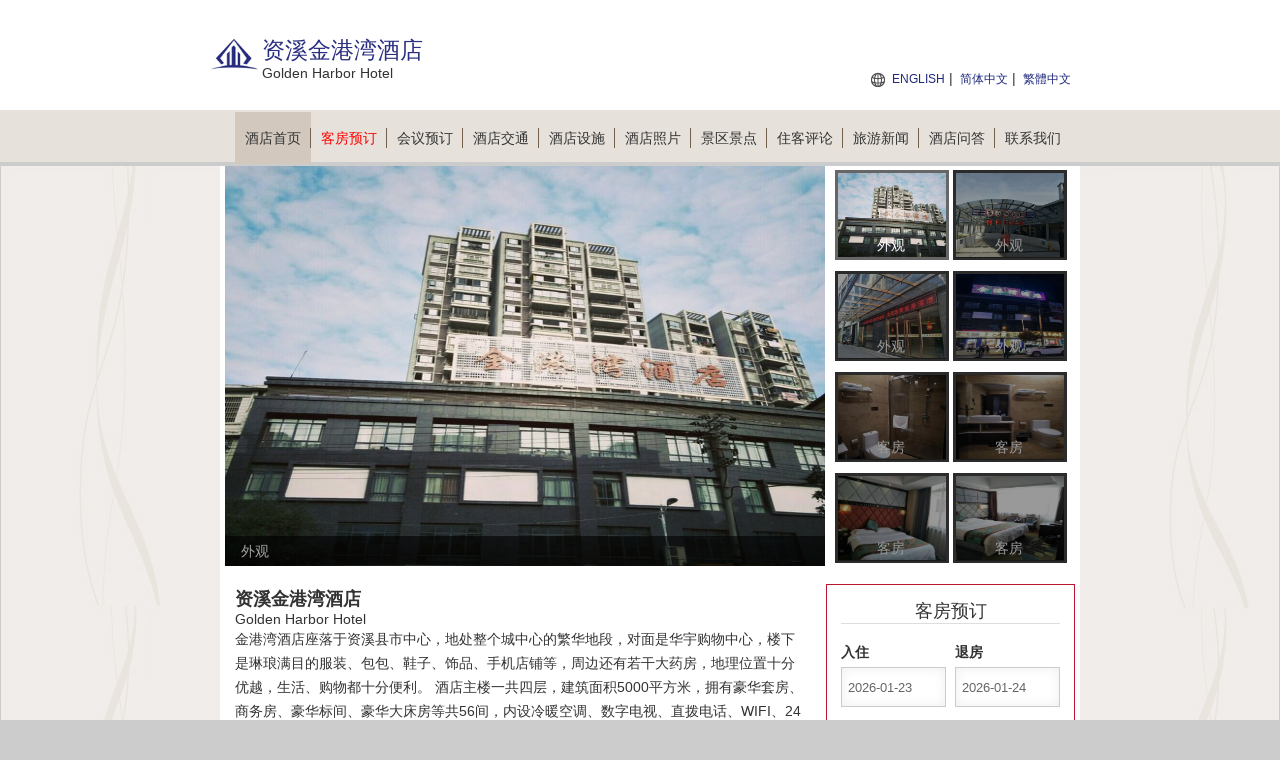

--- FILE ---
content_type: text/html; charset=utf-8
request_url: https://goldenharbor.fuzhouhotel.cn/
body_size: 8193
content:


<!DOCTYPE html PUBLIC "-//W3C//DTD XHTML 1.0 Transitional//EN" "http://www.w3.org/TR/xhtml1/DTD/xhtml1-transitional.dtd">
<html xmlns="http://www.w3.org/1999/xhtml">
<head lang="zh-cn">
    <title>资溪金港湾酒店(Golden Harbor Hotel)-主页-优惠预订</title>
    <meta name="keywords" content="资溪金港湾酒店，资溪金港湾酒店预订，资溪金港湾酒店官网，资溪金港湾酒店网址，资溪金港湾酒店价格，Golden Harbor Hotel" />
    <meta name="description" content="资溪金港湾酒店预订网站为您提供酒店预订，会议室预订等服务。金港湾酒店座落于资溪县市中心，地处整个城中心的繁华地段，对面是华宇购物中心，楼下是琳琅满目的服装、包包、鞋子、饰品、手机店铺等，周边还有若干大药房，地理位置十分优越，生活、购物都十分便利。&#160;酒店主楼一共四层，建筑面积5000平方米，拥有豪华套房、商务房、豪华标间、豪华大床房等共56间，内设冷暖空调、数字电视、直拨电话、WIFI、24小时冷热水和大型地下停车场" />
    <meta http-equiv="Content-Type" content="text/html; charset=utf-8" />
    <link href="/Styles/v1/style.css" rel="stylesheet" />
    <link href="/Styles/v1/reset.css" rel="stylesheet" />
    <link href="/Styles/v1/index.css" rel="stylesheet" />
    <script src="/Scripts/jquery.1.11.3.min.js" type="text/javascript"></script>
    <script src="/Scripts/jquery.cookie.js" type="text/javascript"></script>
    <script type="text/javascript">
        function setNav(index) {
            $(document).off("setNav").on("setNav", function () {
                $(".nav_2 a").eq(index).addClass("curent");
            });
        }
        $(document).ready(function () {
            $(this).trigger("setNav");
        });
    </script>
    <meta name="applicable-device" content="pc"></meta>
    
    
    
    
    
    
    
    <link rel="stylesheet" type="text/css" href="/Scripts/jQueryUI/jquery-ui.theme.min.css" />
    <link rel="stylesheet" type="text/css" href="/Scripts/jQueryUI/jquery-ui.min.css" />
    <link rel="stylesheet" type="text/css" href="/Scripts/jQueryUI/jquery-ui.structure.min.css" />
    <link rel="stylesheet" type="text/css" href="/Styles/banner.css" />
    <script type="text/javascript" src="/Scripts/jquery.SuperSlide.2.1.2.js"></script>
    <script type="text/javascript" src="/Scripts/jQueryUI/jquery-ui.min.js"></script>
    <script type="text/javascript" src="/Scripts/jQueryUI/datepicker-zh-CN.js"></script>
    <script type="text/javascript">
        setNav(0);
    </script>
    <style type="text/css">
        .mail_2 .qa { line-height: 28px; font-size: 14px; }
    </style>

</head>
<body>
    
<div class="header">
    <div class="header_2">
        <div class="logo fl">
            <p class="img">
                <img height="48" src="/Images/V1/logo.png"
                    alt="资溪金港湾酒店 Logo" />
            </p>
            <h1 class="zi" id="hotelName" style="height: auto">资溪金港湾酒店</h1>
            <span>Golden Harbor Hotel</span>
        </div>
        <div class="sunnav fr">
            <span style="font-size: 14px; color: red; font-weight: bold; position: absolute; top: 50px; right: 0; text-align: right; white-space: nowrap;">
                 
            </span>
            <a title="Golden Harbor Hotel" href="https://goldenharbor.fuzhouhotel.cn/en">ENGLISH</a>
            | <a title="资溪金港湾酒店">简体中文</a>
            | <a title="资溪金港湾酒店" href="https://goldenharbor.fuzhouhotel.cn/big5">繁體中文</a>
        </div>
    </div>
</div>
<div class="nav">
    <div class="nav_2">
        <ul>
            <li><a title="官网首页" href="https://goldenharbor.fuzhouhotel.cn">酒店首页<span></span></a></li>
            <li><a title="在线预订" href="/booking.html" style="color: red">客房预订<span></span></a></li>
            <li><a title="会议室预订" href="/meeting.html">会议预订<span></span></a></li>
            <li><a title="交通环境" href="/traffic.html">酒店交通<span></span></a></li>
            <li><a title="娱乐设施" href="/facilities.html">酒店设施<span></span></a></li>
            <li><a title="图片" href="/picture-1.html">酒店照片<span></span></a></li>
            <li><a title="附近景点" href="/jingdian-1.html">景区景点<span></span></a></li>
            <li><a title="住客评论" href="/comment-1.html">住客评论<span></span></a></li>
            <li><a title="旅游新闻" href="/news-1.html">旅游新闻<span></span></a></li>
            <li><a title="酒店问答" href="/qa.html">酒店问答<span></span></a></li>
            <li><a title="预订热线" href="/contact.html">联系我们</a></li>
        </ul>
    </div>
</div>

    
    <div class="mail">
        <div class="mail_2">
            
<script type="text/javascript">
    $(function () {
        var htmls = [], temp = $("#bgTemp").html();
        $(".foucebox .hd img").each(function () {
            var info = { alt: $(this).attr("alt"), src: $(this).attr("src") };
            htmls.push(temp.replace(/{(\w+)}/g, function (a, b) {
                return info[b];
            }));
        });
        $(".foucebox .bd").append(htmls.join(''));
        jQuery(".foucebox").slide({
            effect: "fold", autoPlay: false, delayTime: 300, startFun: function (i) {
                jQuery(".foucebox .showDiv").eq(i).find("span").css({ display: "none" }).animate({ opacity: "show" }, 300);
                jQuery(".foucebox .showDiv").eq(i).find("p").css({ display: "none" }).animate({ opacity: "show" }, 300);
            }
        });
    });
</script>
<script type="text/template" id="bgTemp">
    <div class="showDiv">
        <a href="/picture-1.html">
            <img src="{src}" /></a>
        <div class="foucebox_bg">
            <span style="color: #fff; line-height: 28px; padding-left: 8px;">{alt}</span>
        </div>
    </div>
</script>
<div class="banner" id="banner">
    <div class="foucebox">
        <div class="bd">
        </div>
        <div class="hd">
            <ul>
                
                        <li><a href="javascript:void(0)">
                            <img src="https://pavo.elongstatic.com/i/tHotel800_600/nw_000fo1lK.jpg" alt="外观" />
                            <span class="txt">外观</span><span class="txt_bg"></span>
                            <span class="mask"></span></a>
                        </li>
                    
                        <li><a href="javascript:void(0)">
                            <img src="https://pavo.elongstatic.com/i/tHotel800_600/nw_000fotGa.jpg" alt="外观" />
                            <span class="txt">外观</span><span class="txt_bg"></span>
                            <span class="mask"></span></a>
                        </li>
                    
                        <li><a href="javascript:void(0)">
                            <img src="https://pavo.elongstatic.com/i/tHotel800_600/nw_000fo1m1.jpg" alt="外观" />
                            <span class="txt">外观</span><span class="txt_bg"></span>
                            <span class="mask"></span></a>
                        </li>
                    
                        <li><a href="javascript:void(0)">
                            <img src="https://pavo.elongstatic.com/i/tHotel800_600/nw_000fo1lU.jpg" alt="外观" />
                            <span class="txt">外观</span><span class="txt_bg"></span>
                            <span class="mask"></span></a>
                        </li>
                    
                        <li><a href="javascript:void(0)">
                            <img src="https://pavo.elongstatic.com/i/tHotel800_600/nw_000fnD7C.jpg" alt="客房" />
                            <span class="txt">客房</span><span class="txt_bg"></span>
                            <span class="mask"></span></a>
                        </li>
                    
                        <li><a href="javascript:void(0)">
                            <img src="https://pavo.elongstatic.com/i/tHotel800_600/nw_000fnD7v.jpg" alt="客房" />
                            <span class="txt">客房</span><span class="txt_bg"></span>
                            <span class="mask"></span></a>
                        </li>
                    
                        <li><a href="javascript:void(0)">
                            <img src="https://pavo.elongstatic.com/i/tHotel800_600/nw_000fnj8W.jpg" alt="客房" />
                            <span class="txt">客房</span><span class="txt_bg"></span>
                            <span class="mask"></span></a>
                        </li>
                    
                        <li><a href="javascript:void(0)">
                            <img src="https://pavo.elongstatic.com/i/tHotel800_600/nw_1gCOvUfxMaI.jpg" alt="客房" />
                            <span class="txt">客房</span><span class="txt_bg"></span>
                            <span class="mask"></span></a>
                        </li>
                    
            </ul>
        </div>
    </div>
</div>

            
<div class="content clearfix">
    <div class="conLeft fl">
        
<div class="conLeft_zi">
    <span>资溪金港湾酒店</span>
    <p>Golden Harbor Hotel</p>
    
    <p style="line-height: 24px;">金港湾酒店座落于资溪县市中心，地处整个城中心的繁华地段，对面是华宇购物中心，楼下是琳琅满目的服装、包包、鞋子、饰品、手机店铺等，周边还有若干大药房，地理位置十分优越，生活、购物都十分便利。 酒店主楼一共四层，建筑面积5000平方米，拥有豪华套房、商务房、豪华标间、豪华大床房等共56间，内设冷暖空调、数字电视、直拨电话、WIFI、24小时冷热水和大型地下停车场。</p>
    
    <p style="line-height: 24px;">入住资溪金港湾酒店您将享受酒店的尊贵服务，轻松到达抚州的各主要商业中心和景点，欢迎您预订我们酒店！</p>
    

    <p class="p_height">
        <b>资溪金港湾酒店地址：</b>
        <br />
        江西 · 抚州 · 资溪县 · 鹤城镇建设中路32号
    </p>
    <p class="p_height">
        <b>资溪金港湾酒店电话：</b><br />
        订房电话：+8620-86009099 （电话忙线或无人接听时，请<a style="color: green" title="在线预订" href="/booking.html">在线预订</a>！）
                            <br />
        咨询电话：0794-2389999（餐饮、娱乐、路线咨询、失物、发票等）
    </p>
    <p class="p_height">
        <b>资溪金港湾酒店网站：</b><a href="https://goldenharbor.fuzhouhotel.cn/" title="资溪金港湾酒店网站">https://goldenharbor.fuzhouhotel.cn</a>
    </p>
</div>

        

<div class="conLeft_tu">
    <span>资溪金港湾酒店图片展示</span>
    <ul>
        
                <li class="li_pal">
                    <a title="酒店外观">
                        <img src="https://pavo.elongstatic.com/i/tHotel800_600/nw_000fo1lU.jpg" alt="酒店外观">
                        <p>酒店外观</p>
                    </a>
                </li>
            
                <li class="li_pal">
                    <a title="酒店外观">
                        <img src="https://pavo.elongstatic.com/i/tHotel800_600/nw_000fo1m1.jpg" alt="酒店外观">
                        <p>酒店外观</p>
                    </a>
                </li>
            
    </ul>
</div>

    </div>
    <div class="conRight fr">
        
<script type="text/javascript">
    $(function () {
        $(".conLeft").slide({ mainCell: ".conLeft_tu ul", autoPage: true, effect: "left", autoPlay: true, scroll: 2, vis: 2 });

        var dailySeconds = 24 * 3600000;
        var defStart = $.datepicker.formatDate("yy-mm-dd", new Date()),
            defEnd = $.datepicker.formatDate("yy-mm-dd", new Date(new Date().getTime() + dailySeconds));

        var opt = { defaultDate: "+1w", numberOfMonths: 2 };
        var from = $("#startDate").datepicker($.extend(opt, { minDate: new Date() })).on("change", function () {
            to.datepicker("option", "minDate", new Date(getDate(this).getTime() + dailySeconds))
            setTimeout(function () { to.focus(); }, 100);
        }).val(defStart),
           to = $("#endDate").datepicker($.extend(opt, {
               minDate: new Date(new Date().getTime() + dailySeconds)
           })).val(defEnd);
        function getDate(element) {
            return $.datepicker.parseDate('yy-mm-dd', element.value);
        }
        $("#booking").on("click", function () {
            var link = $(this).attr("href");
            if (from.val() && to.val()) {
                link += (~link.indexOf('?') ? '&' : '?') + 'start=' + from.val() + '&end=' + to.val();
            }
            location.href = link;
            return false;
        });
    });
</script>
<div class="conRight_rl">
    <span>客房预订</span>
    <ul>
        <li class="clearfix">
            <p>
                入住<br />
                <input type="text" id="startDate" class="input_95" placeholder="日/月/年" />
            </p>
            <p>
                退房<br />
                <input type="text" id="endDate" class="input_95" placeholder="日/月/年" />
            </p>
        </li>
        <li><a id="booking" href="/booking.html" title="在线预订">查看客房供应情况</a></li>
    </ul>
</div>
<div class="conRight_yd">
    <a href="/meeting.html" title="会议室预订">会议室预订</a>
</div>
<div class="conRight_news">
    <div class="conRight_news2">
        <span>旅游新闻</span>
        <ul>
            
                    <li class="ellipsis" style="margin-bottom: 10px;">
                        <a title="Elvira Dyangani Ose被任命为第二届阿布扎比公共艺术双年展艺术总监"
                        href="/newsdetail-826594.html">
                        Elvira Dyangani Ose被任命为第二届阿布扎比公共艺术双年展艺术总监</a></li>
                
                    <li class="ellipsis" style="margin-bottom: 10px;">
                        <a title="KOLON SPORT 可隆揭幕「K:PARTICLE」自然叙事空间"
                        href="/newsdetail-826591.html">
                        KOLON SPORT 可隆揭幕「K:PARTICLE」自然叙事空间</a></li>
                
                    <li class="ellipsis" style="margin-bottom: 10px;">
                        <a title="朗廷酒店集团旗下南京毅风酒店盛大启幕"
                        href="/newsdetail-826590.html">
                        朗廷酒店集团旗下南京毅风酒店盛大启幕</a></li>
                
                    <li class="ellipsis" style="margin-bottom: 10px;">
                        <a title="NAVEE携Eagle F1X与Birdie 5X亮相2026年PGA高尔夫用品展，正式进军高尔夫出行领域"
                        href="/newsdetail-826589.html">
                        NAVEE携Eagle F1X与Birdie 5X亮相2026年PGA高尔夫用品展，正式进军高尔夫出行领域</a></li>
                
                    <li class="ellipsis" style="margin-bottom: 10px;">
                        <a title="万豪旅享家邀宾客共庆马年新春  "万式过年•定位你的年味"活动启幕"
                        href="/newsdetail-826588.html">
                        万豪旅享家邀宾客共庆马年新春  "万式过年•定位你的年味"活动启幕</a></li>
                
                    <li class="ellipsis" style="margin-bottom: 10px;">
                        <a title="诺和诺德牵头构建零售科学减重生态，打通肥胖管理"最后一公里""
                        href="/newsdetail-826587.html">
                        诺和诺德牵头构建零售科学减重生态，打通肥胖管理"最后一公里"</a></li>
                
                    <li class="ellipsis" style="margin-bottom: 10px;">
                        <a title="香港航空开创先河，携手飞猪AI与千问App推出"一句话智惠飞"新模式"
                        href="/newsdetail-826584.html">
                        香港航空开创先河，携手飞猪AI与千问App推出"一句话智惠飞"新模式</a></li>
                
                    <li class="ellipsis" style="margin-bottom: 10px;">
                        <a title="金马纳福 | 于三亚海棠湾JW万豪度假酒店，悦享海岛"庄园式"中国年"
                        href="/newsdetail-826578.html">
                        金马纳福 | 于三亚海棠湾JW万豪度假酒店，悦享海岛"庄园式"中国年</a></li>
                
        </ul>
    </div>
    <div class="conRight_news3">
        <span>住客评论</span>
        <ul>
            
        </ul>
    </div>
</div>

    </div>
</div>

        </div>
        <div class="mail_2">
            
<style type="text/css">
    .qa { margin: 8px 16px 0; padding-bottom: 16px; line-height: 36px; font-size: 16px; text-align: left; }
    .qa dl { margin: 16px 0; border: solid 1px #ccc; }
    .qa dl > * { padding: 6px 15px; }
    .qa .question { background: url('/images/collapse.svg') 99% center no-repeat scroll; cursor: pointer; background-color: #ececec; }
    .qa .question.open { background-image: url('/images/expand.svg'); background-color: #accaf3; }
    .qa .answer { display: none; }
    .qa .question.open ~ .answer { display: inherit; }
</style>
<script type="text/javascript">
    $(function () {
        $(".qa").on('click', '.question', function () {
            $(this)[$(this).is('.open') ? 'removeClass' : 'addClass']('open');
            return false;
        });
    });
</script>
<div class="qa">
    
    <h3>酒店问答：</h3>
    
    <dl>
        <dt class="question">Q：资溪金港湾酒店是几星级的?</dt>
        <dd class="answer">A：您好，资溪金港湾酒店达到了经济型标准，具体以旅游局公布的为准。</dd>
    </dl>
    <dl>
        <dt class="question">Q：资溪金港湾酒店在哪里?</dt>
        <dd class="answer">A：您好，资溪金港湾酒店位于抚州资溪县鹤城镇建设中路32号。</dd>
    </dl>
    <dl>
        <dt class="question">Q：资溪金港湾酒店如何预订?</dt>
        <dd class="answer">A：可以通过<b><a href="/booking.html">资溪金港湾酒店</a></b>网站进行预订，各大旅游平台也是可以预订的。</dd>
    </dl>
    <dl>
        <dt class="question">Q：预订后，几点可以入住酒店?</dt>
        <dd class="answer">A：正常情况下是下午2点开始入住，如果早到的话要看有没有房间，如果有房间一般是可以提前入住，并且是免费的。</dd>
    </dl>
    <dl>
        <dt class="question">Q：资溪金港湾酒店可以开增值税专用发票吗?</dt>
        <dd class="answer">A：您好，可以开的，在您退房时在前台开具。</dd>
    </dl>
</div>

        </div>
    </div>
    <div class="link">
        <div class="link_2">
            <span class="link_title">友情链接：</span>
            <div class="link_list">
                
        <a title="马尔代夫旅游" href="https://www.com-maldiveshotel.com/" target="_blank">马尔代夫旅游</a>
    
        <a title="抚州酒店精选" href="http://www.Fuzhouhotel.cn" target="_blank">抚州酒店精选</a>
    

            </div>
        </div>
    </div>

    
<div class="bottom">
    <ul>
        <li>
            <strong>资溪金港湾酒店预订电话：</strong>+8620-86009099  
                （电话忙线或无人接听时，请<a style="color: green" title="在线预订" href="/booking.html">在线预订</a>！）
        </li>
    </ul>
    <ul>
        <li>
            <strong>其他咨询：</strong>0794-2389999 （交通、订餐、会议、桑拿娱乐、发票开具、物品遗失等）
                <span></span>
        </li>
        <li>
            <a href="/meeting.html" title="会议室在线预订"><strong>会议室在线预订</strong></a></li>
    </ul>
    <ul>
        <li>
            <strong>资溪金港湾酒店地址：</strong>江西 · 抚州 · 资溪县 · 鹤城镇建设中路32号
        </li>
    </ul>
    <ul>
        <li>
            <a title="资溪金港湾酒店" href="https://goldenharbor.fuzhouhotel.cn">资溪金港湾酒店</a>
            ◎
            <a title="Golden Harbor Hotel" href="https://goldenharbor.fuzhouhotel.cn/en">Golden Harbor Hotel</a>
            
            <span></span>
        </li>
        <li>
            <b></b>
            <span></span>
        </li>
        <li>
            <b><a target="_blank" title="关于我们" href="/about.html">关于我们</a></b>
        </li>
    </ul>
    <ul>
        <li>免责声明：我们是携程（含同程艺龙，去哪、住哪等）、Booking、Agoda、Expedia的合作伙伴， 仅为您提供网络预订服务， 
            您的订单将由携程、同程艺龙等合作伙伴转发给酒店，如果涉及到违约金等问题，由同程艺龙或携程扣款转交给酒店， 我们并非酒店的官方网站，请您知晓。
        </li>
    </ul>
    <p style="clear: both"></p>
</div>

</body>
</html>


--- FILE ---
content_type: text/css
request_url: https://goldenharbor.fuzhouhotel.cn/Styles/v1/style.css
body_size: 3764
content:
@charset "utf-8";

.top-nav { width: 862px; margin: 4px auto; }
.web { width: 921px; margin: 0 auto; background: #fff; clear: both; padding: 0 41px 30px 39px; overflow: hidden; }
.hotels { width: 921px; height: 287px; float: left; background: url(/images/v1/bg.gif) no-repeat; padding-top: 22px; margin-top: 58px; }
.hotels img { float: left; border: #c9c9c9 solid 2px; background: #eeeeee; padding: 8px; margin-left: 35px; margin-top: 14px; }
.hotels .hwz { float: left; display: block; width: 523px; font-size: 14px; color: #4c4c4c; padding-left: 23px; }
.hotels .hwz h1 { font-size: 24px; }
.hotels .hwz p { line-height: 22px; padding: 7px 0 0 0; }
.hotels p strong { font-size: 24px; line-height: 36px; height: 38px; display: block; }
.hotels a { float: left; display: block; text-align: right; float: left; width: 870px; padding-top: 11px; }
.room { width: 921px; float: left; }
.room .title { height: 35px; line-height: 35px; border-bottom: #c9c9c9 solid 1px; font-size: 16px; color: #4c4c4c; }
.room .title a { font-size: 12px; }
.type { width: 951px; float: left; margin-top: 30px; position: relative; }
.type ul li { width: 211px; float: left; display: block; margin-right: 26px; }
.type ul li .fang { border: #c9c9c9 solid 2px; float: left; background: #fff; padding: 4px; }
.type ul li span { display: block; float: left; padding-left: 5px; margin-top: 5px; line-height: 20px; color: #4c4c4c; width: 200px; }
.type ul li span strong { font-size: 15px; padding-bottom: 15px; }
.type ul li a { float: left; width: 79px; height: 23px; display: block; margin-top: 10px; margin-left: 5px; }
.matching { width: 951px; float: left; position: relative; margin-top: 30px; }
.matching ul li { float: left; padding-right: 26px; }
.matching ul li img { border: #c9c9c9 solid 2px; float: left; background: #fff; padding: 4px; }
.matching ul li span { display: none; width: 199px; height: 123px; text-align: center; line-height: 123px; color: #fff; font-weight: bold; position: absolute; left: 5px; top: 6px; background: url(/images/v1/hui.png) repeat; font-size: 14px; }
.matching ul li a { display: block; position: relative; width: 211px; height: 138px; }
.matching ul li a:hover span { display: block; }
.frame { width: 921px; height: 456px; background: #f0eae1; margin: 0 auto; padding: 0 41px 0 39px; clear: both; }
.news { width: 418px; float: left; margin-top: 48px; }
.news .title { width: 100%; height: 29px; border-bottom: #b3aeac solid 1px; }
.news .title .float_left img { float: left; padding-top: 2px; }
.news .title strong { font-size: 16px; padding-left: 10px; float: left; padding-top: -8px; color: #4d4d4d; }
.news .title .float_right { padding-top: 10px; }
.news ul { display: block; float: left; width: 100%; margin-top: 10px; }
.news ul li { line-height: 33px; height: 33px; float: left; display: block; background: url(/images/v1/dian.gif) left center no-repeat; color: #6d6663; font-size: 13px; width: 100%; }
.news ul li a { display: block; float: left; line-height: 33px; color: #6d6663; padding-left: 10px; }
.news ul li a:hover { color: #6d6663; text-decoration: underline; font-weight: bold; }
.news ul li span { display: block; float: right; }
.news dl { border-bottom: #b3aeac solid 1px; display: block; width: 100%; color: #6d6663; padding-top: 11px; }
.news dl dt { display: block; line-height: 35px; font-size: 14px; }
.news dl dd { display: block; line-height: 35px; text-align: right; }

.introduction { width: 970px; background: #eeeeee; margin-top: 5px; height: 77px; margin: 0 auto; font-size: 24px; color: #732b1d; font-weight: bold; white-space: nowrap; line-height: 77px; padding-left: 30px; }
.detailed { border: #dcdcdc solid 1px; width: 998px; background: #fcfafa; margin: 0 auto; clear: both; overflow: hidden; position: relative; padding-bottom: 30px; margin-bottom: 30px; min-height: 300px; }
.detailed .title { display: inline-block; color: #333; font-size: 18px; font-weight: bold; width: 685px; float: left; border-bottom: #dcdcdc solid 1px; padding-bottom: 10px; margin-left: 30px; margin-top: 33px; }
.detailed .title2 { display: inline-block; font-size: 14px; font-weight: normal; color: #999999; width: 685px; float: left; margin-left: 30px; margin-top: 5px; }
.detailed .title3 { display: inline-block; color: #333; font-size: 18px; font-weight: bold; width: 685px; float: left; text-align: center; padding-bottom: 10px; margin-left: 30px; margin-top: 33px; }
.detailed .title4 { display: inline-block; font-size: 14px; font-weight: normal; color: #333; width: 685px; float: left; margin-left: 30px; margin-top: 1px; text-align: center; }
.detailed .title span { float: right; font-size: 12px; font-weight: normal; color: #999999; }
.detailed .title .zuiyou { width: 76px; height: 18px; float: right; background: url(/images/v1/zuiyou.jpg); margin: 5px 0 0 0; }
.neirong { width: 645px; float: left; display: inline-block; margin-left: 30px; margin-top: 33px; text-indent: 2em; color: #333; font-size: 14px; line-height: 24px; }
.neirong a { text-decoration: underline; }
.neirong_zuoz { width: 645px; float: left; display: inline-block; margin-left: 30px; margin-top: 33px; text-indent: 2em; color: #333; font-size: 14px; line-height: 24px; text-align: right; }
.lianxifs { width: 645px; float: left; display: inline-block; margin-left: 30px; margin-top: 33px; color: #333; font-size: 14px; line-height: 24px; }
.lianxi { background: #f7f7f7; width: 939px; height: 303px; float: left; margin-left: 30px; margin-top: 30px; display: inline-block; font-size: 14px; color: #666; }
.lianxi span { padding: 10px; display: block; line-height: 24px; padding-left: 20px; }
.lianxi span p { margin-top: 5px; display: block; }
.fudong { width: 233px; height: 281px; position: absolute; top: 33px; right: 30px; }
.facility { width: 998px; float: left; margin-top: 30px; }
.facility .title { display: inline-block; color: #333; font-size: 18px; font-weight: bold; width: 939px; float: left; border-bottom: #dcdcdc solid 1px; padding-bottom: 10px; margin-left: 30px; margin-top: 33px; }
.facility ul { width: 969px; display: inline-block; margin-left: 30px; position: relative; }
.facility ul li { width: 221px; height: 155px; float: left; display: block; padding-right: 19px; padding-top: 19px; }
.lianxifs p { margin-top: 5px; display: block; color: #4c4c4c; }
.rqfw { width: 500px; float: left; margin-top: 80px; margin-left: 30px; display: inline-block; }
.rqfw span { display: block; background: url(/images/v1/yuan.jpg) left center no-repeat; line-height: 30px; color: #808080; font-size: 14px; padding-left: 15px; }
.jt_map { width: 685px; height: 281px; float: left; margin: 33px 0 0 30px; }
.jiaotonghj { width: 645px; float: left; display: inline-block; margin-left: 60px; margin-top: 15px; color: #333; font-size: 14px; line-height: 30px; }
.jiaotonghj em { padding: 0 0 0 20px; background: url(/images/v1/lubiao.jpg) 0 50% no-repeat; display: block; }
.jiaotonghj p { line-height: 24px; padding-top: 15px; }
.jiaotong_juli { width: 685px; float: left; display: inline-block; margin-left: 30px; margin-top: 15px; color: #333; font-size: 14px; line-height: 30px; }
.jiaotong_juli ul { }
.jiaotong_juli ul h3 { background: #f5f5f5; line-height: 36px; margin: 0 0 10px 0; padding: 0 0 0 33px; }
.jiaotong_juli ul li { line-height: 24px; height: 30px; background: url(/images/v1/map_li.jpg) 50% 100% no-repeat; margin: 0 0 0 33px; }
.jiaotong_juli span { float: right; width: 167px; }
.lvyou_list { width: 685px; float: left; display: inline-block; margin-left: 30px; margin-top: 33px; color: #333; font-size: 14px; line-height: 30px; }
.lvyou_list ul { }
.lvyou_list ul li { color: #999999; font-size: 12px; min-height: 78px; line-height: 20px; margin: 0 0 10px 0; }
.lvyou_list ul li h3 { line-height: 30px; }
.lvyou_list ul li h3 a { color: #4c4c4c; font-size: 16px; }
.lvyou_list ul li h3 a:hover { text-decoration: underline; }
.lvyou_list ul li h3 span { font-size: 12px; color: #999999; float: right; font-weight: normal; margin: 0 20px 0 0; }
.jiudianimg { width: 685px; float: left; display: inline-block; margin-left: 30px; margin-top: 33px; color: #333; font-size: 14px; line-height: 30px; }
.jiudianimg ul { width: 700px; float: left; }
.jiudianimg ul li { float: left; width: 220px; height: 173px; margin: 0 5px 5px 5px; }
.jiudianimg ul li a { }
.jiudianimg ul li a img { width: 100%; height: 165px; }
.lvyou_yema { width: 350px; float: left; display: inline-block; margin-left: 30px; margin-top: 15px; color: #333; font-size: 14px; line-height: 30px; padding: 0 0 0 240px; }
.lvyou_yema a { color: #999999; float: left; line-height: 22px; text-align: center; margin: 0 5px; }
.lvyou_yema .c1 { width: 58px; height: 22px; background: #dcdcdc; }
.lvyou_yema .ch, .lvyou_yema a:hover { text-decoration: underline; color: #732b1d; }
.lvyou_yema2 { width: 685px; float: left; display: inline-block; margin-left: 30px; margin-top: 100px; color: #333; font-size: 14px; line-height: 30px; }
.lvyou_yema2 h3 { line-height: 30px; padding: 0 0 0 30px; }
.lvyou_yema2 h3 a { font-size: 14px; color: #999999; font-weight: normal; }
.lvyou_yema2 h3 a i { text-decoration: underline; }
.lvyou_yema2 h3 a:hover { color: #732b1d; }
.lvyou_yema3 { width: 350px; float: left; display: inline-block; margin-left: 30px; margin-top: 15px; color: #333; font-size: 14px; line-height: 30px; padding: 0 0 0 335px; }
.lvyou_yema3 a { color: #999999; float: left; line-height: 22px; text-align: center; margin: 0 15px; }
.lvyou_yema3 .left { width: 24px; height: 24px; background: url(/images/v1/yema_left.jpg); }
.lvyou_yema3 .right { width: 24px; height: 24px; background: url(/images/v1/yema_right.jpg); }
.lvyou_yema3 .ch, .lvyou_yema a:hover { text-decoration: underline; color: #732b1d; }
.sheshi { width: 685px; float: left; display: inline-block; margin-left: 30px; margin-top: 25px; color: #333; font-size: 14px; line-height: 30px; }
.sheshi_left { width: 83px; height: 25px; line-height: 25px; color: #fff; background: #732b1d; float: left; text-align: center; }
.sheshi_right { width: 580px; float: right; padding: 0 0 0 20px; }
.sheshi_right ul { }
.sheshi_right ul li { float: left; width: 130px; height: 25px; line-height: 25px; margin: 0 15px 0 0; }
.kefang { width: 685px; float: left; display: inline-block; margin-left: 30px; margin-top: 0px; color: #333; font-size: 14px; line-height: 30px; }
.kefang_left { width: 83px; height: 25px; line-height: 25px; color: #732b1d; float: left; text-align: center; font-weight: bold; }
.kefang .left1 { color: #333; }
.kefang_right { width: 600px; float: right; padding: 0 0 0 0px; line-height: 25px; }
.kefang_right em { float: left; }
.kefang_right span { color: #d00101; font-size: 24px; }
.kefang_right i { font-size: 13px; color: #a6a6a6; padding: 0 0 0 10px; }
.kefang_right .chakan { width: 70px; height: 19px; background: url(/images/v1/chakan.jpg); display: inline-block; margin: 3px 0 0 10px; float: left; }
.kfyd_img { width: 938px; height: 57px; float: left; background: url(/images/v1/ydlc.jpg); margin-left: 30px; margin-top: 33px; }
.kfyd_list { width: 940px; float: left; display: inline-block; margin-left: 30px; margin-top: 25px; color: #333; font-size: 14px; line-height: 30px; }
.kfyd_list dl { }
.kfyd_list dl .fangxin { width: 320px; float: left; }
.kfyd_list dl .fangxin .img { width: 75px; height: 48px; float: left; margin: 20px 10px 0 0; }
.kfyd_list dl .fenlei { width: 115px; float: left; }
.kfyd_list dl dt { height: 38px; line-height: 38px; background: #f5f5f5; padding: 0 0 0 35px; font-weight: bold; color: #4c4c4c; }
.kfyd_list dl h3 { height: 50px; line-height: 50px; background: #f5f5f5; color: #333333; font-weight: normal; font-size: 14px; padding: 0 0 0 35px; border-bottom: 1px solid #e3e3e3; }
.kfyd_list dl h3 span { float: left; }
.kfyd_list dl h3 input { width: 122px; height: 27px; border: 1px solid #b28d8d; background: none; float: left; margin: 11px 5px 0 5px; }
.kfyd_list dl h3 a { width: 63px; height: 29px; text-align: center; color: #fff; background: #590404; float: left; line-height: 29px; margin: 11px 0 0 15px; }
.kfyd_list dl dd { line-height: 87px; border-bottom: 1px solid #e3e3e3; padding: 0 30px 0 35px; float: left; width: 875px; }
.kfyd_list dl dd .fangxin { font-weight: bold; }
.kfyd_list dl dd .fangjia { color: #590404; font-weight: bold; }
.kfyd_list dl dd a { width: 63px; height: 29px; text-align: center; color: #fff; background: #590404; float: left; line-height: 29px; margin: 29px 0 0 15px; }
.kfyd_list dl .xuanzhong, .kfyd_list dl dd:hover { background: #fff; }
.kfyd_list dl dd .jdmx { width: 875px; float: left; height: 135px; border-top: 1px solid #e3e3e3; }
.jdmx .imgs { width: 104px; height: 105px; float: left; margin: 14px 18px 0 0; }
.jdmx p { line-height: 24px; float: left; padding: 42px 0 0 0; }
.kfyd_bottom { width: 685px; float: left; display: inline-block; margin-left: 30px; margin-top: 25px; font-size: 14px; line-height: 30px; color: #737373; }
.kfyd_bottom span { display: block; }
.dayindd { width: 98px; height: 27px; position: absolute; top: 0; right: 0; }
.dingdantj { width: 530px; height: 140px; float: left; padding: 0 0 0 70px; background: url(/images/v1/yuding_img.png) no-repeat; margin-left: 40px; margin-top: 60px; }
.dingdantj h3 { color: #666666; font-weight: normal; font-size: 24px; }
.dingdantj h3 em { color: #410a0a; }
.dingdantj p { color: #4c4c4c; padding: 10px 0 0 0; line-height: 18px; }
.dingdantj_bottom { border-top: 1px solid #e5e5e5; width: 920px; float: left; margin: 80px 0 40px 40px; text-align: center; padding: 60px 0 0 0; }
.dingdantj_bottom a { color: #732b1d; background: #f0eae1; border: 1px solid #c9c9c9; border-radius: 5px; font-size: 16px; padding: 8px 20px; margin: 0 35px; }
.tianxiedd { width: 940px; float: left; display: inline-block; margin-left: 30px; margin-top: 25px; color: #333; font-size: 14px; line-height: 30px; }
.tianxiedd_left { width: 100px; height: 30px; line-height: 30px; color: #fff; background: #732b1d; float: left; text-align: center; font-size: 16px; font-weight: bold; }
.tianxiedd_right { width: 820px; float: right; padding: 0 0 0 20px; }
.tianxiedd_right h3 { font-size: 14px; color: #4c4c4c; font-weight: normal; line-height: 40px; height: 40px; }
.tianxiedd_right h3 span { width: 80px; text-align: left; margin: 0 20px 0 0; float: left; font-weight: bold; }
.tianxiedd_right h3 span i { color: #ca3b02; }
.tianxiedd_right h3 a { color: #ca3b02; margin: 0 0 0 10px; }
.tianxiedd_right h3 em { color: #ca3b02; font-size: 18px; font-weight: bold; }
.tianxiedd_right h3 i { color: #1ab701; }
.tianxiedd_right h3 .fangjianshu { height: 29px; border: 1px solid #aaaaaa; background: #f6f3ed; float: left; margin: 5px 8px 0 0; line-height: 29px; }
.tianxiedd_right .bz { background: url(/images/v1/yuan2.jpg) 0 50% no-repeat; padding: 0 0 0 20px; }
.tianxiedd_right .bz2 { background: url(/images/v1/yuan3.jpg) 0 50% no-repeat; padding: 0 0 0 30px; color: #666666; margin-top: 40px; }
.tianxiedd_right h3 .xinxi { height: 25px; border: 1px solid #aaaaaa; background: #f6f3ed; float: left; margin: 5px 0 0 0; line-height: 25px; }
.tianxiedd_bottom { width: 920px; float: left; margin: 20px 0 40px 40px; text-align: center; padding: 60px 0 0 0; }
.tianxiedd_bottom a { color: #fff; background: #732b1d; font-size: 24px; padding: 13px 43px; font-weight: bold; }
.tianxiedd_right .time { width: 800px; height: 160px; }
.tianxiedd_right .time .time_box1 { width: 640px; height: 72px; float: left; background: url(/images/v1/time1.png) no-repeat; margin: 45px 0 0 0; position: relative; }
.tianxiedd_right .time .time_box2 { width: 640px; height: 72px; float: left; background: url(/images/v1/time2.png) no-repeat; margin: 45px 0 0 0; position: relative; }
.tianxiedd_right .time .time_fd1 { width: 65px; height: 16px; float: left; font-size: 12px; color: #666666; position: absolute; left: -10px; bottom: -10px; text-align: center; }
.tianxiedd_right .time .time_fd2 { width: 51px; height: 16px; padding: 61px 0 0 0; line-height: 16px; background: url(/images/v1/time_z.png) no-repeat; font-size: 12px; color: #fff; position: absolute; left: 213px; top: -5px; text-align: center; }
.tianxiedd_right .time .time_fd3 { width: 109px; height: 37px; background: url(/images/v1/time_bz.png) no-repeat; position: absolute; left: 158px; top: -43px; }

.jddt { overflow: hidden; margin-top: 55px; margin-bottom: 40px; }
.jddt .list { font-size: 16px; }
.jddt .list span { color: #a6106c; }
.jddt .dt { margin-top: 30px; }
.jddt .wz { font-size: 16px; line-height: 30px; margin-top: 35px; }
.jdsc { background: #eeeeee; min-height: 300px; padding: 20px; margin-top: 20px; }
.jdsc p { margin-top: 20px; line-height: 30px; font-size: 16px; }
.jdsc p strong { color: #a6106c; }
.jdsc p a { font-weight: 700; color: #a6106c; }

.jdtp { margin-top: 20px; }
.jdtp li { height: 294px; float: left; margin-bottom: 30px; }
.jdtp li p { height: 40px; background: #fcfaf9; line-height: 40px; text-align: center; font-size: 14px; }
.jdtp .mar { margin: 0 22px; }
.jdtp .mar img { background: url('../images/loading.gif') center center no-repeat scroll; height: 252px; width: 252px; display: block; }

/*12.22*/
.zhifu_tit { width: 955px; height: 14px; background: url(/images/v1/zhifu/zhifu_tit.jpg); margin: 25px 0 0 24px; float: left; }
.zhifu_box { width: 958px; float: left; border: 1px solid #cad9ea; margin: 30px 0 0 24px; }
.zhifu_box2 { width: 960px; float: left; margin: 30px 0 0 24px; }
.zhifu_box_1 { height: 84px; border-bottom: 1px dashed #cad9ea; background: #f4f6f9; }
.zhifu_box_1_t { height: 30px; padding-top: 10px; line-height: 30px; }
.zhifu_box_1_t span { font-size: 18px; color: #555253; }
.zhifu_box_1_t span em { font-size: 12px; color: #a7a7a9; padding: 0 0 0 10px; }
.zhifu_box_1_t span i { color: #fc6601; }
.zhifu_box_1_b { height: 30px; line-height: 30px; }
.zhifu_box_1_b span { font-size: 14px; }
.zhifu_box_2 { height: 121px; border-bottom: 1px solid #cad9ea; }
.zhifu_box_2 p { padding: 30px 30px 20px 30px; font-size: 14px; font-weight: bold; line-height: 20px; }
.zhifu_box_3 { height: 50px; position: relative; z-index: 5; }
.zhifu_box_3 span { padding: 0 30px 0 30px; height: 46px; border: 1px solid #cad9ea; border-bottom: 1px solid #fcfafa; border-top: 3px solid #4c86ce; display: block; float: left; color: #4c86ce; font-size: 18px; line-height: 46px; }
.zhifu_box_4 { position: relative; z-index: 3; float: left; min-height: 300px; border-top: 1px solid #cad9ea; width: 958px; margin: -1px 0 0 0; }
.zhifu_box_4 dl { padding: 20px 30px; float: left; }
.zhifu_box_4 dl dt { height: 40px; line-height: 40px; font-size: 14px; font-weight: bold; display: block; width: 890px; float: left; }
.zhifu_box_4 dl dd { }
.kd151 { width: 160px; height: 40px; text-align: center; font-size: 14px; display: inline; overflow: hidden; float: left; margin: 10px 5px; }
.zhifu_box_4 .xz { width: 10px; height: 40px; float: left; padding: 10px 20px 0 0px; }
.kd_img { width: 120px; height: 35px; padding: 1px; display: block; border: 1px solid #e6e4e4; float: left; }
.kd151 .ch { border: 1px solid #ff6600; }
.kd_img img { width: 120px; height: 35px; }
.zhifu_box_4 .next { width: 160px; height: 40px; background: #ff8800; border-radius: 3px; text-align: center; float: left; margin: 0px 0 30px 400px; line-height: 40px; }
.zhifu_box_4 .next a { font-size: 18px; color: #fff; }
.zhifu_box2_left { width: 719px; border: 1px solid #e6f0fa; border-right: none; float: left; min-height: 520px; }
.zhifu_box2_right { width: 238px; border: 1px solid #e6f0fa; float: left; min-height: 536px; background: #f8fafa; }
.zhifu_box2_left_tit { height: 56px; line-height: 56px; border-bottom: 1px dashed #e0e0e0; }
.zhifu_box2_left_tit span { font-size: 18px; padding: 0 0 0 30px; }
.zhifu_box2_left_tit span i { color: #fc9103; font-weight: bold; font-size: 18px; }
.zhifu_box2_left_nr { width: 650px; float: left; padding: 20px 0 0 20px; }
.zhifu_box2_left_nr h3 span { width: 100px; text-align: right; font-weight: normal; }
.zhifu_box2_left_qr { width: 160px; height: 40px; background: #ff8800; border-radius: 3px; text-align: center; float: left; margin: 30px 0 30px 125px; line-height: 40px; }
.zhifu_box2_left_qr a { font-size: 18px; color: #fff; }
.zhifu_box2_right dl { padding: 20px 30px; }
.zhifu_box2_right dl dt { text-align: center; font-size: 14px; font-weight: bold; height: 40px; line-height: 40px; }
.zhifu_box2_right dl dd { border-bottom: 1px dashed #c9cdd0; line-height: 22px; padding: 5px 0; color: #666666; }
.rep { width: 200px; height: 30px; line-height: 30px; padding: 0 0 0 10px; background: url(/images/v1/zhifu/rep.jpg) 0 50% no-repeat; float: left; margin: 10px 0 0 24px; }
.rep a { font-size: 12px; color: #3167cb; }


--- FILE ---
content_type: text/css
request_url: https://goldenharbor.fuzhouhotel.cn/Styles/banner.css
body_size: 737
content:
.foucebox .showDiv.js { width: 90%; margin: 10px auto 0 auto; }
.foucebox { width: 850px; height: 402px; background: #fff; margin: 4px auto; }
.foucebox .bd { position: relative; float: left; width: 600px; height: 400px; overflow: hidden; }
.foucebox .showDiv { position: relative; width: 600px; height: 400px; }
.foucebox .showDiv img { width: 600px; height: 400px; }
.foucebox .showDiv p { position: absolute; left: 20px; bottom: 0; padding-right: 20px; color: #aaa; z-index: 9; height: 44px; }
.foucebox .showDiv span { position: absolute; left: 8px; bottom: 0; width: 100%; height: 28px; _background: none; _padding-left: 0; font-size: 14px; font-family: "Microsoft Yahei"; line-height: 28px; z-index: 9; overflow: hidden; }
.foucebox .showDiv span a { color: #fff; font-weight: normal; font-size: 14px; }
.foucebox .foucebox_bg { position: absolute; left: 0; bottom: 0; width: 600px; height: 30px; background: #000; filter: alpha(opacity=60); opacity: 0.6; z-index: 8; overflow: hidden; }
.foucebox .hd { width: 244px; height: 400px; float: right; margin: 4px 0; }
.foucebox .hd ul li { width: 114px; height: 91px; float: left; margin: 0 0 10px 4px; display: inline; position: relative; }
.foucebox .hd ul a { display: block; width: 114px; height: 91px; }
.foucebox .hd ul img { width: 108px; height: 84px; border: 3px solid #2b2b2b; margin: 0 !important; }
.foucebox .hd ul .txt_bg { width: 108px; height: 24px; position: absolute; left: 3px; top: 63px; _background: none; }
.foucebox .hd ul .txt { width: 103px; height: 24px; line-height: 24px; color: #fff; position: absolute; left: 4px; bottom: 4px; z-index: 2; text-align: center; padding-right: 5px; overflow: hidden; }
.foucebox .hd ul .mask { width: 108px; height: 85px; display: block; position: absolute; left: 3px; bottom: 3px; z-index: 3; filter: progid:DXImageTransform.Microsoft.gradient(enabled='true',startColorstr='#66000000', endColorstr='#66000000'); background: rgba(0,0,0,0.4); }
.foucebox .hd ul a:hover .mask, .foucebox .hd ul .on .mask { display: none; position: relative; }
.foucebox .hd ul a:hover img, .foucebox .hd ul .on img { border-color: rgba(0,0,0,0.6); }
.foucebox .hd ul a:hover { color: #fff; }
.foucebox .hd ul a:hover .txt_bg { background: rgba(0,0,0,0.6); }
